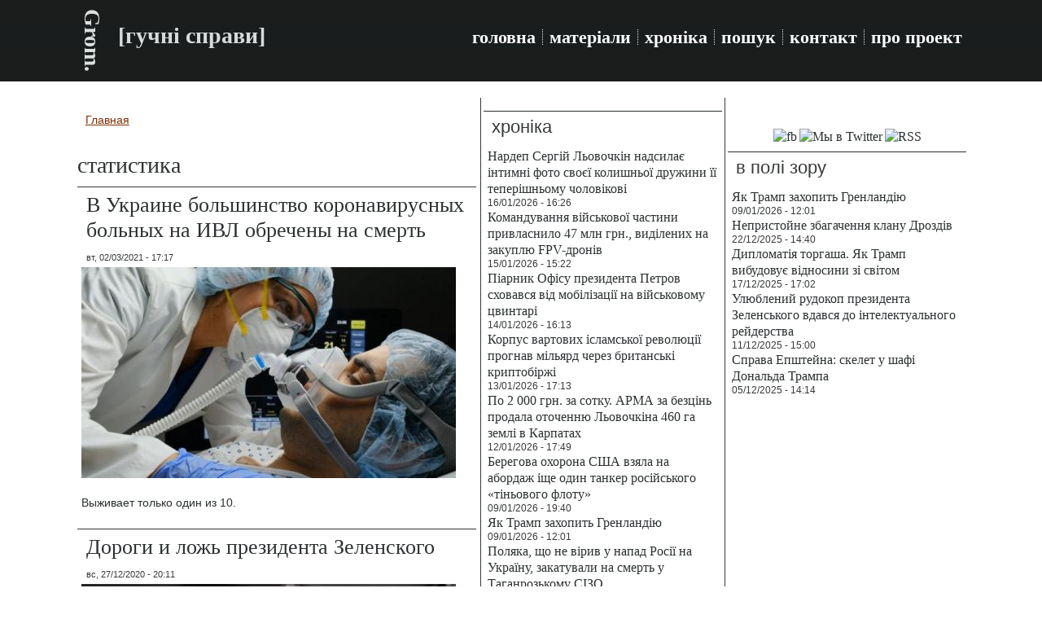

--- FILE ---
content_type: text/html; charset=utf-8
request_url: https://grom-ua.org/taxonomy/term/4482
body_size: 7573
content:
<!DOCTYPE html PUBLIC "-//W3C//DTD XHTML+RDFa 1.0//EN" "http://www.w3.org/MarkUp/DTD/xhtml-rdfa-1.dtd">
<html xmlns="http://www.w3.org/1999/xhtml" xml:lang="ru" version="XHTML+RDFa 1.0" dir="ltr"
  
  xmlns:content="http://purl.org/rss/1.0/modules/content/"
  xmlns:dc="http://purl.org/dc/terms/"
  xmlns:foaf="http://xmlns.com/foaf/0.1/"
  xmlns:rdfs="http://www.w3.org/2000/01/rdf-schema#"
  xmlns:sioc="http://rdfs.org/sioc/ns#"
  xmlns:sioct="http://rdfs.org/sioc/types#"
  xmlns:skos="http://www.w3.org/2004/02/skos/core#"
  xmlns:xsd="http://www.w3.org/2001/XMLSchema#">

<head profile="http://www.w3.org/1999/xhtml/vocab">
  <meta http-equiv="Content-Type" content="text/html; charset=utf-8" />
<link rel="alternate" type="application/rss+xml" title="RSS - статистика" href="https://grom-ua.org/taxonomy/term/4482/feed" />
<meta about="/taxonomy/term/4482" typeof="skos:Concept" property="rdfs:label skos:prefLabel" content="статистика" />
<link rel="canonical" href="https://grom-ua.org/taxonomy/term/4482" />
<link rel="shortlink" href="https://grom-ua.org/taxonomy/term/4482" />
<meta property="og:title" content="статистика" />
<link rel="shortcut icon" href="https://grom-ua.org/sites/default/files/logo1_1.jpg" type="image/jpeg" />
  <title>статистика | Grom.</title>
  <style type="text/css" media="all">
@import url("https://grom-ua.org/modules/system/system.base.css?smtw22");
@import url("https://grom-ua.org/modules/system/system.menus.css?smtw22");
@import url("https://grom-ua.org/modules/system/system.messages.css?smtw22");
@import url("https://grom-ua.org/modules/system/system.theme.css?smtw22");
</style>
<style type="text/css" media="all">
@import url("https://grom-ua.org/modules/field/theme/field.css?smtw22");
@import url("https://grom-ua.org/modules/node/node.css?smtw22");
@import url("https://grom-ua.org/modules/search/search.css?smtw22");
@import url("https://grom-ua.org/modules/user/user.css?smtw22");
@import url("https://grom-ua.org/sites/all/modules/views/css/views.css?smtw22");
</style>
<style type="text/css" media="all">
@import url("https://grom-ua.org/sites/all/modules/ctools/css/ctools.css?smtw22");
@import url("https://grom-ua.org/modules/taxonomy/taxonomy.css?smtw22");
</style>
<style type="text/css" media="screen">
@import url("https://grom-ua.org/sites/all/themes/Grom06/style.css?smtw22");
</style>
<style type="text/css" media="all">
@import url("https://grom-ua.org/sites/all/themes/Grom06/style.responsive.css?smtw22");
</style>
  <script type="text/javascript" src="https://grom-ua.org/sites/all/modules/jquery_update/replace/jquery/1.12/jquery.min.js?v=1.12.4"></script>
<script type="text/javascript" src="https://grom-ua.org/misc/jquery-extend-3.4.0.js?v=1.12.4"></script>
<script type="text/javascript" src="https://grom-ua.org/misc/jquery-html-prefilter-3.5.0-backport.js?v=1.12.4"></script>
<script type="text/javascript" src="https://grom-ua.org/misc/jquery.once.js?v=1.2"></script>
<script type="text/javascript" src="https://grom-ua.org/misc/drupal.js?smtw22"></script>
<script type="text/javascript" src="https://grom-ua.org/sites/all/modules/jquery_update/js/jquery_browser.js?v=0.0.1"></script>
<script type="text/javascript" src="https://grom-ua.org/sites/default/files/languages/ru_yHVHIbhB2FmiRryWlYRekZftcldp128gCLB8cJ7E3EI.js?smtw22"></script>
<script type="text/javascript">
<!--//--><![CDATA[//><!--
jQuery.extend(Drupal.settings, {"basePath":"\/","pathPrefix":"","setHasJsCookie":0,"ajaxPageState":{"theme":"Grom06","theme_token":"eM1dxpIheVJUdRSuoYVOXfnJP25kAixBm2muWsbdD7w","js":{"sites\/all\/modules\/jquery_update\/replace\/jquery\/1.12\/jquery.min.js":1,"misc\/jquery-extend-3.4.0.js":1,"misc\/jquery-html-prefilter-3.5.0-backport.js":1,"misc\/jquery.once.js":1,"misc\/drupal.js":1,"sites\/all\/modules\/jquery_update\/js\/jquery_browser.js":1,"public:\/\/languages\/ru_yHVHIbhB2FmiRryWlYRekZftcldp128gCLB8cJ7E3EI.js":1},"css":{"modules\/system\/system.base.css":1,"modules\/system\/system.menus.css":1,"modules\/system\/system.messages.css":1,"modules\/system\/system.theme.css":1,"modules\/field\/theme\/field.css":1,"modules\/node\/node.css":1,"modules\/search\/search.css":1,"modules\/user\/user.css":1,"sites\/all\/modules\/views\/css\/views.css":1,"sites\/all\/modules\/ctools\/css\/ctools.css":1,"modules\/taxonomy\/taxonomy.css":1,"sites\/all\/themes\/Grom06\/style.css":1,"sites\/all\/themes\/Grom06\/style.responsive.css":1}}});
//--><!]]>
</script>
<script>if ('undefined' != typeof jQuery) document._artxJQueryBackup = jQuery;</script>
<script type="text/javascript" src="/sites/all/themes/Grom06/jquery.js"></script>
<script>jQuery.noConflict();</script>
<script type="text/javascript" src="/sites/all/themes/Grom06/script.js"></script>
<script type="text/javascript" src="/sites/all/themes/Grom06/script.responsive.js"></script>

<script>if (document._artxJQueryBackup) jQuery = document._artxJQueryBackup;</script>  <!-- Created by Artisteer v4.3.0.60745 -->

<meta name="viewport" content="initial-scale = 1.0, maximum-scale = 1.0, user-scalable = no, width = device-width" />

<!--[if lt IE 9]><script src="https://html5shiv.googlecode.com/svn/trunk/html5.js"></script><![endif]-->

<!--[if lte IE 7]><link rel="stylesheet" href="/sites/all/themes/Grom06/style.ie7.css" media="screen" /><![endif]-->



</head>
<body class="html not-front not-logged-in no-sidebars page-taxonomy page-taxonomy-term page-taxonomy-term- page-taxonomy-term-4482" >
    
<div id="art-main">
<header class="art-header">
    <div class="art-shapes">
        
            </div>

<div class="art-headline"><a href="/" title = "Grom.">Grom.</a></div><h2 class="art-slogan">[гучні справи]</h2>





<nav class="art-nav">
    <div class="art-nav-inner">
     
          <div class="region region-navigation">
    <ul class=" art-hmenu "><li class="first leaf"><a href="/" title="">головна</a></li>
<li class="leaf"><a href="/articles" title="">матеріали</a></li>
<li class="leaf"><a href="/chronicle" title="">хроніка</a></li>
<li class="leaf"><a href="/search">пошук</a></li>
<li class="leaf"><a href="/kontakt">контакт</a></li>
<li class="last leaf"><a href="/about">про проект</a></li>
</ul>  </div>
</div>
    </nav>

                    
</header>
<div class="art-sheet clearfix">
            <div id="tops" class="art-content-layout"><div class="art-content-layout-row"></div></div><div class="art-layout-wrapper">
                <div class="art-content-layout">
                    <div class="art-content-layout-row">
                        <div class="art-layout-cell art-content">
    <div class="breadcrumb-parent">
<article class="art-post art-article">
                                
                                                
                <div class="art-postcontent"><h2 class="element-invisible art-postheader">Вы здесь</h2><div class="breadcrumb art-postcontent"><a href="/">Главная</a></div></div>
                                
                

</article>    </div>


<article class="art-post art-article">
	<div class="art-postcontent"><h1>статистика</h1>		</div>
</article>
	  <div class="region region-content">
    <div class="block block-system" id="block-system-main">
<div class="content">
<div class="term-listing-heading"><div id="taxonomy-term-4482" class="taxonomy-term vocabulary-tags">

  
  <div class="content">
      </div>

</div>
</div><div id="node-4245" class="node node-chronicle node-teaser" about="/node/4245" typeof="sioc:Item foaf:Document">
	<article class="art-post art-article">
                                <div class="art-postmetadataheader">
                                        <h2 class='art-postheader'><span class='art-postheadericon'><a href='/node/4245' title='В Украине большинство коронавирусных больных на ИВЛ обречены на смерть'>В Украине большинство коронавирусных больных на ИВЛ обречены на смерть</a></span></h2><span property="dc:title" content="В Украине большинство коронавирусных больных на ИВЛ обречены на смерть" class="rdf-meta element-hidden"></span>
                                    </div>
                                                <div class="art-postheadericons art-metadata-icons"><span class="art-postdateicon"><span property="dc:date dc:created" content="2021-03-02T17:17:05+02:00" datatype="xsd:dateTime">вт, 02/03/2021 - 17:17</span></span></div>
                <div class="art-postcontent art-postcontent-0 clearfix"><div class="art-article">
    <div class="field field-name-field-image field-type-image field-label-hidden"><div class="field-items"><div class="field-item even"><a href="/node/4245"><img typeof="foaf:Image" src="https://grom-ua.org/sites/default/files/styles/predprosmotr/public/covid20210302.jpg?itok=00DNRTRK" width="460" height="259" alt="" /></a></div></div></div><div class="field field-name-body field-type-text-with-summary field-label-hidden"><div class="field-items"><div class="field-item even" property="content:encoded"><p>Выживает только один из 10.</p>
</div></div></div>  </div>
</div>
                                
                

</article>	</div>
<div id="node-4128" class="node node-article node-promoted node-teaser" about="/node/4128" typeof="sioc:Item foaf:Document">
	<article class="art-post art-article">
                                <div class="art-postmetadataheader">
                                        <h2 class='art-postheader'><span class='art-postheadericon'><a href='/node/4128' title='Дороги и ложь президента Зеленского'>Дороги и ложь президента Зеленского</a></span></h2><span property="dc:title" content="Дороги и ложь президента Зеленского" class="rdf-meta element-hidden"></span>
                                    </div>
                                                <div class="art-postheadericons art-metadata-icons"><span class="art-postdateicon"><span property="dc:date dc:created" content="2020-12-27T20:11:33+02:00" datatype="xsd:dateTime">вс, 27/12/2020 - 20:11</span></span></div>
                <div class="art-postcontent art-postcontent-0 clearfix"><div class="art-article">
    <div class="field field-name-field-image field-type-image field-label-hidden"><div class="field-items"><div class="field-item even" rel="og:image rdfs:seeAlso" resource="https://grom-ua.org/sites/default/files/styles/predprosmotr/public/field/image/zelenskiy20190120.jpg?itok=mx--N9id"><a href="/node/4128"><img typeof="foaf:Image" src="https://grom-ua.org/sites/default/files/styles/predprosmotr/public/field/image/zelenskiy20190120.jpg?itok=mx--N9id" width="460" height="259" alt="Владимир Зеленский" /></a></div></div></div><div class="field field-name-body field-type-text-with-summary field-label-hidden"><div class="field-items"><div class="field-item even" property="content:encoded"><p>Достижения в строительстве дорог главного «слуги народа» несколько преувеличены.</p>
</div></div></div>  </div>
</div>
                                
                

</article>	</div>
<div id="node-3831" class="node node-chronicle node-teaser" about="/node/3831" typeof="sioc:Item foaf:Document">
	<article class="art-post art-article">
                                <div class="art-postmetadataheader">
                                        <h2 class='art-postheader'><span class='art-postheadericon'><a href='/node/3831' title='Зленскому не доверяют большинство украинцев. К счастью, Юрию Бойко не доверяют ещё больше'>Зленскому не доверяют большинство украинцев. К счастью, Юрию Бойко не доверяют ещё больше</a></span></h2><span property="dc:title" content="Зленскому не доверяют большинство украинцев. К счастью, Юрию Бойко не доверяют ещё больше" class="rdf-meta element-hidden"></span>
                                    </div>
                                                <div class="art-postheadericons art-metadata-icons"><span class="art-postdateicon"><span property="dc:date dc:created" content="2020-06-30T20:50:44+03:00" datatype="xsd:dateTime">вт, 30/06/2020 - 20:50</span></span></div>
                <div class="art-postcontent art-postcontent-0 clearfix"><div class="art-article">
    <div class="field field-name-field-image field-type-image field-label-hidden"><div class="field-items"><div class="field-item even"><a href="/node/3831"><img typeof="foaf:Image" src="https://grom-ua.org/sites/default/files/styles/predprosmotr/public/zelya20200630.jpg?itok=fbt5ssl_" width="460" height="261" alt="" /></a></div></div></div><div class="field field-name-body field-type-text-with-summary field-label-hidden"><div class="field-items"><div class="field-item even" property="content:encoded"><p>Центр Разумкова опубликовал результаты опроса.</p>
</div></div></div>  </div>
</div>
                                
                

</article>	</div>
<div id="node-3826" class="node node-chronicle node-teaser" about="/node/3826" typeof="sioc:Item foaf:Document">
	<article class="art-post art-article">
                                <div class="art-postmetadataheader">
                                        <h2 class='art-postheader'><span class='art-postheadericon'><a href='/node/3826' title='Прозрение продолжается. Электорат всё больше недоволен Зеленски'>Прозрение продолжается. Электорат всё больше недоволен Зеленски</a></span></h2><span property="dc:title" content="Прозрение продолжается. Электорат всё больше недоволен Зеленски" class="rdf-meta element-hidden"></span>
                                    </div>
                                                <div class="art-postheadericons art-metadata-icons"><span class="art-postdateicon"><span property="dc:date dc:created" content="2020-06-29T17:55:52+03:00" datatype="xsd:dateTime">пн, 29/06/2020 - 17:55</span></span></div>
                <div class="art-postcontent art-postcontent-0 clearfix"><div class="art-article">
    <div class="field field-name-field-image field-type-image field-label-hidden"><div class="field-items"><div class="field-item even"><a href="/node/3826"><img typeof="foaf:Image" src="https://grom-ua.org/sites/default/files/styles/predprosmotr/public/ze20200629.jpg?itok=1Fj8fLEZ" width="460" height="259" alt="" /></a></div></div></div><div class="field field-name-body field-type-text-with-summary field-label-hidden"><div class="field-items"><div class="field-item even" property="content:encoded"><p>Популярность «слуг народа» стремительно падает.</p>
</div></div></div>  </div>
</div>
                                
                

</article>	</div>
<div id="node-3807" class="node node-chronicle node-teaser" about="/node/3807" typeof="sioc:Item foaf:Document">
	<article class="art-post art-article">
                                <div class="art-postmetadataheader">
                                        <h2 class='art-postheader'><span class='art-postheadericon'><a href='/node/3807' title='183 тыс. инфицированных за сутки. Масштабы пандемии неуклонно растут'>183 тыс. инфицированных за сутки. Масштабы пандемии неуклонно растут</a></span></h2><span property="dc:title" content="183 тыс. инфицированных за сутки. Масштабы пандемии неуклонно растут" class="rdf-meta element-hidden"></span>
                                    </div>
                                                <div class="art-postheadericons art-metadata-icons"><span class="art-postdateicon"><span property="dc:date dc:created" content="2020-06-22T13:36:20+03:00" datatype="xsd:dateTime">пн, 22/06/2020 - 13:36</span></span></div>
                <div class="art-postcontent art-postcontent-0 clearfix"><div class="art-article">
    <div class="field field-name-field-image field-type-image field-label-hidden"><div class="field-items"><div class="field-item even"><a href="/node/3807"><img typeof="foaf:Image" src="https://grom-ua.org/sites/default/files/styles/predprosmotr/public/covid20200622.jpg?itok=jRlvzr9w" width="460" height="259" alt="" /></a></div></div></div><div class="field field-name-body field-type-text-with-summary field-label-hidden"><div class="field-items"><div class="field-item even" property="content:encoded"><p>Коронавирусом болеют почти 8 млн человек.</p>
</div></div></div>  </div>
</div>
                                
                

</article>	</div>
<div id="node-3436" class="node node-chronicle node-teaser" about="/node/3436" typeof="sioc:Item foaf:Document">
	<article class="art-post art-article">
                                <div class="art-postmetadataheader">
                                        <h2 class='art-postheader'><span class='art-postheadericon'><a href='/node/3436' title='Кто начал стрелять. Летом 2014-го Россия 150 раз атаковала Украину со своей территории'>Кто начал стрелять. Летом 2014-го Россия 150 раз атаковала Украину со своей территории</a></span></h2><span property="dc:title" content="Кто начал стрелять. Летом 2014-го Россия 150 раз атаковала Украину со своей территории" class="rdf-meta element-hidden"></span>
                                    </div>
                                                <div class="art-postheadericons art-metadata-icons"><span class="art-postdateicon"><span property="dc:date dc:created" content="2020-01-05T14:50:19+02:00" datatype="xsd:dateTime">вс, 05/01/2020 - 14:50</span></span></div>
                <div class="art-postcontent art-postcontent-0 clearfix"><div class="art-article">
    <div class="field field-name-field-image field-type-image field-label-hidden"><div class="field-items"><div class="field-item even"><a href="/node/3436"><img typeof="foaf:Image" src="https://grom-ua.org/sites/default/files/styles/predprosmotr/public/war20200105.jpg?itok=8tdcgFnL" width="460" height="282" alt="" /></a></div></div></div><div class="field field-name-body field-type-text-with-summary field-label-hidden"><div class="field-items"><div class="field-item even" property="content:encoded"><p>В течение лета 2014 года российская артиллерия как минимум 149 раз обстреляла украинскую территорию. В 137 случаях огонь велся с территории России.</p>
</div></div></div>  </div>
</div>
                                
                

</article>	</div>
<h2 class="element-invisible">Страницы</h2><div class="art-pager"><span class="active">1</span>
<a title="На страницу номер 2" href="/taxonomy/term/4482?page=1">2</a>
<a title="На следующую страницу" href="/taxonomy/term/4482?page=1">следующая ›</a>
<a title="На последнюю страницу" href="/taxonomy/term/4482?page=1">последняя »</a>
</div></div>
</div>
  </div>


</div>
                        <div class="art-layout-cell art-sidebar1">  <div class="region region-sidebar-left">
    <div class="block block-block" id="block-block-10">
<div class="art-block clearfix">
                <div class="art-blockcontent"><script>
  (function(i,s,o,g,r,a,m){i['GoogleAnalyticsObject']=r;i[r]=i[r]||function(){
  (i[r].q=i[r].q||[]).push(arguments)},i[r].l=1*new Date();a=s.createElement(o),
  m=s.getElementsByTagName(o)[0];a.async=1;a.src=g;m.parentNode.insertBefore(a,m)
  })(window,document,'script','https://www.google-analytics.com/analytics.js','ga');

  ga('create', 'UA-77763591-1', 'auto');
  ga('send', 'pageview');

</script></div>
</div></div>
<div class="block block-views" id="block-views-chronicle-block">
<div class="art-block clearfix">
        <div class="art-blockheader"><h3 class="t subject">
  хроніка</h3>
</div>        <div class="art-blockcontent"><div class="view view-chronicle view-id-chronicle view-display-id-block view-dom-id-58147b877b2af1fb39a6c66f38b8110b">
        
  
  
      <div class="view-content">
        <div class="views-row views-row-1 views-row-odd views-row-first">
      
  <div class="views-field views-field-title">        <span class="field-content"><a href="/node/6424">Нардеп Сергій Льовочкін надсилає інтимні фото своєї колишньої дружини її теперішньому чоловікові</a></span>  </div>  
  <div class="views-field views-field-created">        <span class="field-content">16/01/2026 - 16:26</span>  </div>  </div>
  <div class="views-row views-row-2 views-row-even">
      
  <div class="views-field views-field-title">        <span class="field-content"><a href="/node/6423">Командування військової частини привласнило 47 млн грн., виділених на закуплю FPV-дронів</a></span>  </div>  
  <div class="views-field views-field-created">        <span class="field-content">15/01/2026 - 15:22</span>  </div>  </div>
  <div class="views-row views-row-3 views-row-odd">
      
  <div class="views-field views-field-title">        <span class="field-content"><a href="/node/6422">Піарник Офісу президента Петров сховався від мобілізації на військовому цвинтарі</a></span>  </div>  
  <div class="views-field views-field-created">        <span class="field-content">14/01/2026 - 16:13</span>  </div>  </div>
  <div class="views-row views-row-4 views-row-even">
      
  <div class="views-field views-field-title">        <span class="field-content"><a href="/node/6421">Корпус вартових ісламської революції прогнав мільярд через британські криптобіржі</a></span>  </div>  
  <div class="views-field views-field-created">        <span class="field-content">13/01/2026 - 17:13</span>  </div>  </div>
  <div class="views-row views-row-5 views-row-odd">
      
  <div class="views-field views-field-title">        <span class="field-content"><a href="/node/6420">По 2 000 грн. за сотку. АРМА за безцінь продала оточенню Льовочкіна 460 га землі в Карпатах</a></span>  </div>  
  <div class="views-field views-field-created">        <span class="field-content">12/01/2026 - 17:49</span>  </div>  </div>
  <div class="views-row views-row-6 views-row-even">
      
  <div class="views-field views-field-title">        <span class="field-content"><a href="/node/6419">Берегова охорона США взяла на абордаж іще один танкер російського «тіньового флоту»</a></span>  </div>  
  <div class="views-field views-field-created">        <span class="field-content">09/01/2026 - 19:40</span>  </div>  </div>
  <div class="views-row views-row-7 views-row-odd">
      
  <div class="views-field views-field-title">        <span class="field-content"><a href="/node/6418">Як Трамп захопить Гренландію</a></span>  </div>  
  <div class="views-field views-field-created">        <span class="field-content">09/01/2026 - 12:01</span>  </div>  </div>
  <div class="views-row views-row-8 views-row-even">
      
  <div class="views-field views-field-title">        <span class="field-content"><a href="/node/6417">Поляка, що не вірив у напад Росії на Україну, закатували на смерть у Таганрозькому СІЗО</a></span>  </div>  
  <div class="views-field views-field-created">        <span class="field-content">09/01/2026 - 10:46</span>  </div>  </div>
  <div class="views-row views-row-9 views-row-odd">
      
  <div class="views-field views-field-title">        <span class="field-content"><a href="/node/6416">В американській тюрмі сконав «кріт», що здав КДБ всю агентуру ЦРУ у Радянському Союзі</a></span>  </div>  
  <div class="views-field views-field-created">        <span class="field-content">07/01/2026 - 16:51</span>  </div>  </div>
  <div class="views-row views-row-10 views-row-even">
      
  <div class="views-field views-field-title">        <span class="field-content"><a href="/node/6415">Екснардепа-втікача, що займався біржовими аферами, відловили в Німеччині</a></span>  </div>  
  <div class="views-field views-field-created">        <span class="field-content">05/01/2026 - 19:16</span>  </div>  </div>
  <div class="views-row views-row-11 views-row-odd">
      
  <div class="views-field views-field-title">        <span class="field-content"><a href="/node/6414">В Румунії викрили масштабну схему з легалізації росіян в ЄС</a></span>  </div>  
  <div class="views-field views-field-created">        <span class="field-content">25/12/2025 - 18:13</span>  </div>  </div>
  <div class="views-row views-row-12 views-row-even">
      
  <div class="views-field views-field-title">        <span class="field-content"><a href="/node/6413">Возвращение, характер и молодежь: Александр Свищев о новой эре украинского водного поло</a></span>  </div>  
  <div class="views-field views-field-created">        <span class="field-content">25/12/2025 - 07:58</span>  </div>  </div>
  <div class="views-row views-row-13 views-row-odd">
      
  <div class="views-field views-field-title">        <span class="field-content"><a href="/node/6412">Повернення, характер і молодь: Олександр Свіщов про нову еру українського водного поло</a></span>  </div>  
  <div class="views-field views-field-created">        <span class="field-content">25/12/2025 - 07:37</span>  </div>  </div>
  <div class="views-row views-row-14 views-row-even">
      
  <div class="views-field views-field-title">        <span class="field-content"><a href="/node/6411">Навіщо засуджений за наркоторговлю Олег Богельський хизується в ФБ фотографією з Будановим</a></span>  </div>  
  <div class="views-field views-field-created">        <span class="field-content">22/12/2025 - 19:05</span>  </div>  </div>
  <div class="views-row views-row-15 views-row-odd views-row-last">
      
  <div class="views-field views-field-title">        <span class="field-content"><a href="/node/6410">Непристойне збагачення клану Дроздів</a></span>  </div>  
  <div class="views-field views-field-created">        <span class="field-content">22/12/2025 - 14:40</span>  </div>  </div>
    </div>
  
  
  
  
  
  
</div></div>
</div></div>
<div class="block block-views" id="block-views-video-block">
<div class="art-block clearfix">
        <div class="art-blockheader"><h3 class="t subject">
  з відео</h3>
</div>        <div class="art-blockcontent"><div class="view view-video view-id-video view-display-id-block view-dom-id-8c754e1821c7f6801a7d182b00ad98fe">
        
  
  
      <div class="view-content">
        <div class="views-row views-row-1 views-row-odd views-row-first">
      
  <div class="views-field views-field-title">        <span class="field-content"><a href="/node/6410">Непристойне збагачення клану Дроздів</a></span>  </div>  
  <div class="views-field views-field-created">        <span class="field-content">22/12/2025 - 14:40</span>  </div>  </div>
  <div class="views-row views-row-2 views-row-even">
      
  <div class="views-field views-field-title">        <span class="field-content"><a href="/node/6409">Газові корупціонери запустили лапу в профспілкову касу на 15 млн грн</a></span>  </div>  
  <div class="views-field views-field-created">        <span class="field-content">20/12/2025 - 12:39</span>  </div>  </div>
  <div class="views-row views-row-3 views-row-odd">
      
  <div class="views-field views-field-title">        <span class="field-content"><a href="/node/6405">Окупанти залучають військових для захисту свого тіньового флоту</a></span>  </div>  
  <div class="views-field views-field-created">        <span class="field-content">16/12/2025 - 18:25</span>  </div>  </div>
  <div class="views-row views-row-4 views-row-even">
      
  <div class="views-field views-field-title">        <span class="field-content"><a href="/node/6399">Улюблений рудокоп президента Зеленського вдався до інтелектуального рейдерства</a></span>  </div>  
  <div class="views-field views-field-created">        <span class="field-content">11/12/2025 - 15:00</span>  </div>  </div>
  <div class="views-row views-row-5 views-row-odd views-row-last">
      
  <div class="views-field views-field-title">        <span class="field-content"><a href="/node/6384">Оточення Зеленського переписало свій російський бізнес на підставних осіб</a></span>  </div>  
  <div class="views-field views-field-created">        <span class="field-content">27/11/2025 - 15:18</span>  </div>  </div>
    </div>
  
  
  
  
  
  
</div></div>
</div></div>
  </div>
</div>                        <div class="art-layout-cell art-sidebar2">  <div class="region region-sidebar-right">
    <div class="block block-block" id="block-block-15">
<div class="art-block clearfix">
                <div class="art-blockcontent"><p></p><center><br /><a href="https://www.facebook.com/gromuaorg/" title="Мы в Facebook"><img src="https://i.pinimg.com/originals/bb/bd/47/bbbd477aca3df11e1de8382d20344c96.jpg" width="90" alt="fb" /></a> <a href="https://twitter.com/gromuaorg" title="Мы в Twitter"><img src="https://i.pinimg.com/originals/60/78/b2/6078b2d900c8f74bc1f6016629d13c65.jpg" width="90" alt="Мы в Twitter" /></a> <a href="https://grom-ua.org/allrss.xml" title="RSS"><img src="https://i.pinimg.com/originals/2a/c0/a1/2ac0a1e38eb7e61942b6bb030ebc3ed1.jpg" width="90" alt="RSS" /></a><br /><center></center>
</center></div>
</div></div>
<div class="block block-views" id="block-views-top-block-1">
<div class="art-block clearfix">
        <div class="art-blockheader"><h3 class="t subject">
  в полі зору</h3>
</div>        <div class="art-blockcontent"><div class="view view-top view-id-top view-display-id-block_1 view-dom-id-62b69358c4c9c5d32a963fb8936932a4">
        
  
  
      <div class="view-content">
        <div class="views-row views-row-1 views-row-odd views-row-first">
      
  <span class="views-field views-field-title">        <span class="field-content"><a href="/node/6418">Як Трамп захопить Гренландію</a></span>  </span>  
  <div class="views-field views-field-created">        <span class="field-content">09/01/2026 - 12:01</span>  </div>  </div>
  <div class="views-row views-row-2 views-row-even">
      
  <span class="views-field views-field-title">        <span class="field-content"><a href="/node/6410">Непристойне збагачення клану Дроздів</a></span>  </span>  
  <div class="views-field views-field-created">        <span class="field-content">22/12/2025 - 14:40</span>  </div>  </div>
  <div class="views-row views-row-3 views-row-odd">
      
  <span class="views-field views-field-title">        <span class="field-content"><a href="/node/6406">Дипломатія торгаша. Як Трамп вибудовує відносини зі світом</a></span>  </span>  
  <div class="views-field views-field-created">        <span class="field-content">17/12/2025 - 17:02</span>  </div>  </div>
  <div class="views-row views-row-4 views-row-even">
      
  <span class="views-field views-field-title">        <span class="field-content"><a href="/node/6399">Улюблений рудокоп президента Зеленського вдався до інтелектуального рейдерства</a></span>  </span>  
  <div class="views-field views-field-created">        <span class="field-content">11/12/2025 - 15:00</span>  </div>  </div>
  <div class="views-row views-row-5 views-row-odd views-row-last">
      
  <span class="views-field views-field-title">        <span class="field-content"><a href="/node/6393">Справа Епштейна: скелет у шафі Дональда Трампа</a></span>  </span>  
  <div class="views-field views-field-created">        <span class="field-content">05/12/2025 - 14:14</span>  </div>  </div>
    </div>
  
  
  
  
  
  
</div></div>
</div></div>
<div class="block block-block" id="block-block-5">
<div class="art-block clearfix">
                <div class="art-blockcontent"><center>

<script async src="//pagead2.googlesyndication.com/pagead/js/adsbygoogle.js"></script>
<!-- responsiv vertical -->
<ins class="adsbygoogle"
     style="display:block"
     data-ad-client="ca-pub-7522826463875712"
     data-ad-slot="5503651984"
     data-ad-format="auto"></ins>
<script>
(adsbygoogle = window.adsbygoogle || []).push({});
</script>

<center/></div>
</div></div>
  </div>
</div>                    </div>
                </div>
            </div><div id="bottoms" class="art-content-layout"><div class="art-content-layout-row"></div></div><footer class="art-footer">  <div class="region region-footer-message">
    <div class="block block-block" id="block-block-23">

                <script type='text/javascript'><!--
var st24Date=(new Date()).getTime();
var st24Src='http://ua5.hit.stat24.com/_'+st24Date;
st24Src+='/script.js?id=';
st24Src+='px1Ki._Y849Z197jBPynkJXm76bFJdtchZi4Xi4TP8H.h7/l=11';
var st24Tg='<'+'scr'+'ipt type="text/javascript" src="';
document.writeln(st24Tg+st24Src+'"></'+'scr'+'ipt>');
//--></script>
</div>
<div class="block block-block" id="block-block-7">

                <p><a href="https://grom-ua.org/">Grom.</a> <a href="https://grom-ua.org/">[гучні справи]</a> (с) 2016 - 2025. Передрук авторських матеріалів обмежено (докладніше див. <a href="https://grom-ua.org/node/2177">тут</a>).<br />
Головний редактор – Павло Шульц. Редакція і контакти - <a href="https://grom-ua.org/kontakt">тут</a>. Наш <a href="https://t.me/Crime_n_Grom">Telegram-канал</a>.<br /><a href="https://grom-ua.org/privacy_policy">Політика конфіденційності, захист персональних даних та файли cookies</a>.</p>

</div>
<div class="block block-block" id="block-block-25">

                <script async src="//pagead2.googlesyndication.com/pagead/js/adsbygoogle.js"></script>
<script>
     (adsbygoogle = window.adsbygoogle || []).push({
          google_ad_client: "ca-pub-7522826463875712",
          enable_page_level_ads: true
     });
</script>
</div>
  </div>
</footer>

    </div>
</div>

  <script defer src="https://static.cloudflareinsights.com/beacon.min.js/vcd15cbe7772f49c399c6a5babf22c1241717689176015" integrity="sha512-ZpsOmlRQV6y907TI0dKBHq9Md29nnaEIPlkf84rnaERnq6zvWvPUqr2ft8M1aS28oN72PdrCzSjY4U6VaAw1EQ==" data-cf-beacon='{"version":"2024.11.0","token":"97900365ce824320be2c4d500f07fa69","r":1,"server_timing":{"name":{"cfCacheStatus":true,"cfEdge":true,"cfExtPri":true,"cfL4":true,"cfOrigin":true,"cfSpeedBrain":true},"location_startswith":null}}' crossorigin="anonymous"></script>
</body>
</html>

--- FILE ---
content_type: text/html; charset=utf-8
request_url: https://www.google.com/recaptcha/api2/aframe
body_size: 270
content:
<!DOCTYPE HTML><html><head><meta http-equiv="content-type" content="text/html; charset=UTF-8"></head><body><script nonce="bYmrZknZZYG40uW5HdjBIA">/** Anti-fraud and anti-abuse applications only. See google.com/recaptcha */ try{var clients={'sodar':'https://pagead2.googlesyndication.com/pagead/sodar?'};window.addEventListener("message",function(a){try{if(a.source===window.parent){var b=JSON.parse(a.data);var c=clients[b['id']];if(c){var d=document.createElement('img');d.src=c+b['params']+'&rc='+(localStorage.getItem("rc::a")?sessionStorage.getItem("rc::b"):"");window.document.body.appendChild(d);sessionStorage.setItem("rc::e",parseInt(sessionStorage.getItem("rc::e")||0)+1);localStorage.setItem("rc::h",'1768816927765');}}}catch(b){}});window.parent.postMessage("_grecaptcha_ready", "*");}catch(b){}</script></body></html>